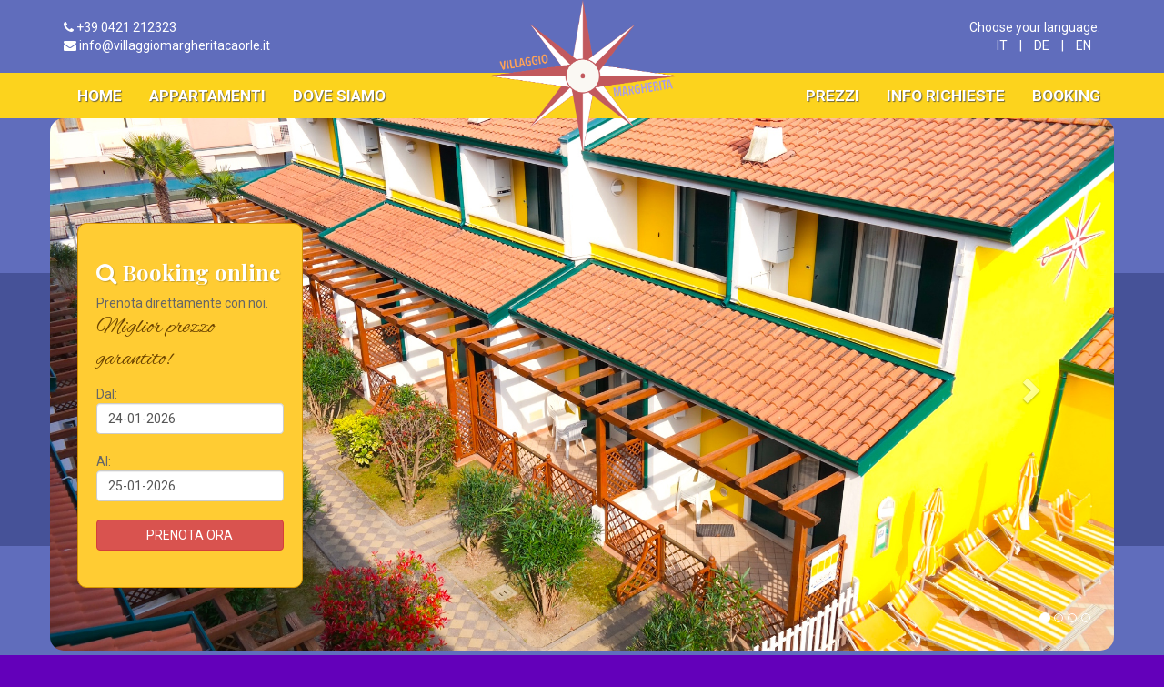

--- FILE ---
content_type: text/html; charset=UTF-8
request_url: https://www.villaggiomargheritacaorle.it/
body_size: 3774
content:
<!DOCTYPE html>
<html>
  <head>
    <meta charset="utf-8">
    <title>Villaggio con piscina Caorle - Villaggio Margherita Caorle</title>
    <meta name="viewport" content="width=device-width, initial-scale=1, maximum-scale=1, user-scalable=no">
    <link href="https://maxcdn.bootstrapcdn.com/bootstrap/3.3.6/css/bootstrap.min.css" rel="stylesheet">
    <link href="https://maxcdn.bootstrapcdn.com/font-awesome/4.5.0/css/font-awesome.min.css" rel="stylesheet">
    <link href='https://fonts.googleapis.com/css?family=Roboto:400,300,500,700,900' rel='stylesheet' type='text/css'>
    <link href='https://fonts.googleapis.com/css?family=Playfair+Display:400,700,900' rel='stylesheet' type='text/css'>
    <link href='https://fonts.googleapis.com/css?family=Alex+Brush' rel='stylesheet' type='text/css'>
    <link rel="stylesheet" href="https://cdnjs.cloudflare.com/ajax/libs/bootstrap-datepicker/1.6.0/css/bootstrap-datepicker3.standalone.min.css" />
    <script src="https://cdnjs.cloudflare.com/ajax/libs/jquery/1.12.2/jquery.min.js"></script>
    <script src="https://maxcdn.bootstrapcdn.com/bootstrap/3.3.6/js/bootstrap.min.js"></script>
    <script type="text/javascript" src="https://cdnjs.cloudflare.com/ajax/libs/bootstrap-datepicker/1.6.0/js/bootstrap-datepicker.min.js"></script>
    <script type="text/javascript" src="https://cdnjs.cloudflare.com/ajax/libs/bootstrap-datepicker/1.6.0/locales/bootstrap-datepicker.it.min.js"></script>
    <script type="text/javascript" src="https://cdnjs.cloudflare.com/ajax/libs/bootstrap-datepicker/1.6.0/locales/bootstrap-datepicker.de.min.js"></script>
    <script type="text/javascript" src="https://cdnjs.cloudflare.com/ajax/libs/bootstrap-datepicker/1.6.0/locales/bootstrap-datepicker.fr.min.js"></script>
    <script type="text/javascript" src="https://cdnjs.cloudflare.com/ajax/libs/moment.js/2.11.2/moment.min.js"></script>
    <style>
    body {
      font-family: 'Roboto', sans-serif;
      color: #666666;
      background: repeating-linear-gradient(
        180deg,
        #606dbc,
        #606dbc 300px,
        #465298 300px,
        #465298 600px
      );
      background-color: rgb(99, 0, 186);
    }
    .navbar-brand
    {
      position: absolute;
      width: 250px;

      left: 50%;
      margin-left: -125px;
      top: -20px;
      text-align: center;
    }
    .navbar-default {
      background-color: #fcd31d !important;
      border: 0px;
    }
    .navbar-nav li a {
      color: #ffffff !important;
      font-size: 17px;
      font-weight: bold;
      text-shadow: 1px 1px 1px rgba(73, 73, 73, 0.8);
    }
    .navbar-fixed-top {

    }
    .topbar {
      background-color: #606dbc;
      color: #ffffff;
      padding: 20px;
    }

    #mycarousel {
      margin-top: 80px;
    }
    #cont {
      padding-top: 30px;
      background-color: rgb(99, 0, 186);
    }
    .bgwhite {
      background-color: #ffffff;
      margin-top: -60px;
      margin-bottom: 30px;
    }
    .title {
      font-weight: 700;
      font-family: 'Playfair Display', serif;
      color: rgb(232, 209, 0);
      padding-bottom: 20px;
      padding-top: 20px;
    /*  text-shadow: 1px 1px 1px rgba(0, 0, 0, 0.21);*/
    }
    .titlebooking {
      font-weight: 700;
      font-family: 'Playfair Display', serif;
      color: rgb(255, 255, 255);
      text-shadow: 1px 1px 1px rgba(0, 0, 0, 0.21);
    }
    .titleservice {
      font-weight: 300;
      color: rgb(255, 176, 0);
      text-transform: uppercase;
      font-size: 18px;
    }

    .titleapartment {
      font-weight: 300;
      color: rgb(255, 176, 0);
      text-transform: uppercase;
      font-size: 30px;
    }
    .pad {
      padding: 20px;
    }
    a.language {
      color: #ffffff;
      padding-left: 10px;
      padding-right: 10px;
    }
    .foto {
      /*border-top: 5px solid #ffffff;
      border-bottom: 5px solid #ffffff;*/

      margin-top: 80px;
      margin-bottom: 20px;
    }
    .bgyellow {
      background-color: rgb(255, 204, 51);
    }
    #booking {
      background-color: rgb(255, 204, 51);
      margin-top: -550px;
      border-radius: 10px;
      margin-left: 15px;
      border: 1px solid #d69401;
    }
    #foot {
      background-color: rgb(255, 204, 51);
      margin-top: -20px;
      padding-top: 30px;
      padding-bottom: 30px;
      color: #8c5400;
    }
    .fix-wifi {
      padding: 10px;
      margin-top: -20px;
      margin: 10px;
    }
    .border {
      border: 5px solid #eeeeee;
    }

    .service {
      color: #ffffff;
      font-size: 20px;
    }
    .subfoto {
      margin-top: 130px;
    }
    .subtitle {
      font-family: 'Alex Brush', cursive;
      margin-top: -20px;
      padding: 0px;
      font-size: 35px;
      color: rgb(99, 0, 186);
    }
    .bestprice {
      font-family: 'Alex Brush', cursive;
      color: rgb(108, 68, 0);
      font-size: 25px;
      margin-top: -10px;
    }
    .carousel-inner {
      border-radius: 15px;
    }

    .carousel-caption {
      background-color: rgba(0,0,0,.5);
      position: absolute;
      left: 0;
      right: 0;
      bottom: 0;
      z-index: 10;
      padding: 0 0 10px 25px;
      color: #fff;
      text-align: left;
    }

    .carousel-indicators {
      position: absolute;
      bottom: 0;
      right: 0;
      left: 0;
      width: 100%;
      z-index: 15;
      margin: 0;
      padding: 0 25px 25px 0;
      text-align: right;
    }

    .carousel-control.left,
    .carousel-control.right {
      background-image: none;
    }

    a.white {
        color: #ffffff;
    }
      
      .carousel-inner {
      border-radius: 15px;
    }

    .carousel-caption {
      background-color: rgba(0,0,0,.5);
      position: absolute;
      left: 0;
      right: 0;
      bottom: 0;
      z-index: 10;
      padding: 0 0 10px 25px;
      color: #fff;
      text-align: left;
    }

    .carousel-indicators {
      position: absolute;
      bottom: 0;
      right: 0;
      left: 0;
      width: 100%;
      z-index: 15;
      margin: 0;
      padding: 0 25px 25px 0;
      text-align: right;
    }

    .carousel-control.left,
    .carousel-control.right {
      background-image: none;
    }

    a.white {
        color: #ffffff;
    }


    @media (max-width: 767px)
    {
      #mycarousel {
          margin-top: 40px !important;
      }
      .navbar-brand {
        width: 120px !important;
        margin-top: 10px;
        margin-left: -60px !important;
      }
      #booking {
        margin-top: -40px;
        margin-left: 0px;
      }
      .bgwhite {
        margin-top: 20px !important;
      }
      #partner {
        padding-top: 30px;
      }
      .subfoto {
        margin-top: 50px;
      }

    }



    @media  only screen
    and (min-device-width : 768px)
    and (max-device-width : 1024px)
    {
      #mycarousel {
          padding-top: 50px;
      }
      .navbar-brand {
        width: 180px !important;
        margin-top: 0px;
        margin-left: -70px !important;
      }
      .subfoto {
        margin-top: 120px;
      }
      #booking {
        margin-top: -50px;
        margin-left: 0px;
      }
      .bgwhite {
        margin-top: 10px;
      }
    }

      


    @media (max-width: 767px)
    {
      #mycarousel {
          margin-top: 40px !important;
      }
      .navbar-brand {
        width: 120px !important;
        margin-top: 10px;
        margin-left: -60px !important;
      }
      #booking {
        margin-top: -40px;
        margin-left: 0px;
      }
      .bgwhite {
        margin-top: 20px !important;
      }
      #partner {
        padding-top: 30px;
      }
      .subfoto {
        margin-top: 50px;
      }

    }



    @media  only screen
    and (min-device-width : 768px)
    and (max-device-width : 1024px)
    {
      #mycarousel {
          padding-top: 50px;
      }
      .navbar-brand {
        width: 180px !important;
        margin-top: 0px;
        margin-left: -70px !important;
      }
      .subfoto {
        margin-top: 120px;
      }
      #booking {
        margin-top: -50px;
        margin-left: 0px;
      }
      .bgwhite {
        margin-top: 10px;
      }
    }

    </style>
    <script>
      $(function () {

        $('#arrivo').datepicker({
          format: "yyyy-mm-dd",
          language: "it",
          autoclose: true,
          startDate: '0d',
          orientation: "bottom left"
        }).on('hide', function (t) {
           date = $("#from").datepicker('getDate');
           $("#partenza").datepicker('update', moment(date).add(1, 'days').format('DD-MM-YYYY'));
        });

        $('#partenza').datepicker({
          format: "yyyy-mm-dd",
          language: "it",
          autoclose: true,
          startDate: '+1d',
          orientation: "bottom left"
        });


      });
    </script>
  </head>
  <body>




    <nav class="navbar navbar-default navbar-fixed-top" role="navigation">
        <div class="navbar-header">
          <button type="button" class="navbar-toggle" data-toggle="collapse" data-target="#navbar-collapse-1">
            <span class="sr-only">Toggle navigation</span>
            <span class="icon-bar"></span>
            <span class="icon-bar"></span>
            <span class="icon-bar"></span>
          </button>
        </div>

        <div class="topbar  hidden-xs">
          <div class="container">
              <div class="row">
                  <div class="col-sm-6">
                      <i class="fa fa-phone"></i> +39 0421 212323<br />
                      <i class="fa fa-envelope"></i> <a href="mailto:info@villaggiomargheritacaorle.it" class="white">info@villaggiomargheritacaorle.it</a>

                  </div>
                  <div class="col-sm-6 text-right">
                      Choose your language:<br />
                      <a href="/" class="language">IT</a> | <a href="/?l=de" class="language">DE</a> | <a href="/?l=en" class="language">EN</a>
                  </div>
              </div>
          </div>
        </div>

        <a class="navbar-brand" href="#"><img src="images/logo.png" class="img-responsive" /></a>
        <div class="container">
          <div class="collapse navbar-collapse" id="navbar-collapse-1">

          <ul class="nav navbar-nav navbar-left">
    <li><a href="index.php">HOME</a></li>
    <li><a href="index.php?p=appartamenti">APPARTAMENTI</a></li>
    <li><a href="index.php?p=dove-siamo">DOVE SIAMO</a></li>
</ul>
<ul class="nav navbar-nav navbar-right">
    <li><a href="https://booking.passepartout.cloud/booking?oidPortale=12014&lingua=it" target="_blank">PREZZI</a></li>
    <li><a href="index.php?p=info">INFO RICHIESTE</a></li>
    <li><a href="https://booking.passepartout.cloud/booking?oidPortale=12014&lingua=it" target="_blank">BOOKING</a></li>
</ul>

        </div><!-- /.navbar-collapse -->
      </div>
    </nav>


    <div class="container" style="margin-top: 50px;">
      <div class="row">
        <div id="mycarousel" class="carousel slide" data-ride="carousel">
      <!-- Indicators -->
      <ol class="carousel-indicators">
        <li data-target="#mycarousel" data-slide-to="0" class="active"></li>
        <li data-target="#mycarousel" data-slide-to="1"></li>
        <li data-target="#mycarousel" data-slide-to="2"></li>
        <li data-target="#mycarousel" data-slide-to="3"></li>
      </ol>

      <!-- Wrapper for slides -->
      <div class="carousel-inner" role="listbox">
        <div class="item active">
          <img src="images/foto1.jpg" alt="Villaggio Hemingway">
        </div>
        <div class="item">
          <img src="images/foto2.jpg" alt="Villaggio Hemingway">
        </div>
        <div class="item">
          <img src="images/foto3.jpg" alt="Villaggio Hemingway">
        </div>
        <div class="item">
          <img src="images/foto4.jpg" alt="Villaggio Hemingway">
        </div>
        <div class="item">
          <img src="piscina-grande.jpg" alt="Villaggio Hemingway">
        </div>
      </div>

      <!-- Left and right controls -->
      <a class="left carousel-control" href="#mycarousel" role="button" data-slide="prev">
        <span class="glyphicon glyphicon-chevron-left" aria-hidden="true"></span>
        <span class="sr-only">Previous</span>
      </a>
      <a class="right carousel-control" href="#mycarousel" role="button" data-slide="next">
        <span class="glyphicon glyphicon-chevron-right" aria-hidden="true"></span>
        <span class="sr-only">Next</span>
      </a>
    </div>
          </div>
    </div>

    <div class="container foto">

        <div class="row">
            <div class="col-lg-3">
                <div class="pad" id="booking">
    <h3 class="titlebooking"><i class="fa fa-search"></i> Booking online</h3>
    <p>
      Prenota direttamente con noi.
      <div class="bestprice">Miglior prezzo garantito!</div>
    </p>
    <form action="https://booking.passepartout.cloud/booking" method="get" target="_blank">
	<input type="hidden" name="oidPortale" value="12014">
	<input type="hidden" name="lingua" value="it">
        Dal:
        <input type="text" id="arrivo" name="arrivo" value="24-01-2026" class="form-control">
        <br />
        Al:
        <input type="text" id="partenza" name="partenza" value="25-01-2026" class="form-control">
        <br />
        <input type="submit" value="PRENOTA ORA" class="btn btn-block btn-danger" />
    </form>
    <br />
</div>
            </div>
            <div class="col-xs-12 bgwhite">
              <div class="pad">
                <h1 class="title">VILLAGGIO MARGHERITA</h1>
<h2 class="subtitle">Villaggio a Caorle con piscina</h2>
<hr />
<p class="text-justify">
  Prestigioso villaggio composto da 16 villette a schiera indipendenti e 4 appartamenti trilocali nuovi (anno 2013) nella zona di levante molto tranquilla a Caorle, a ca. 100 mt. dalla spiaggia e 500 mt. dal Centro Storico. Piscina per adulti e bambini con lettini prendisole e ombrelloni gratuiti, giardino comune, giochi per bambini. Spiaggia convenzionata (1 ombrellone e due lettini) cioè, possibilità di affittare un posto spiaggia a metà prezzo, riservandolo al momento della prenotazione dell’appartamento.
</p>

<hr />

<div class="row">
    <div class="col-sm-6">
        <img src="images/spiaggia-caorle.jpg" class="img-responsive border" />
        <h3 class="titleservice"><img src="images/summer.png" width="30" /> 100 mt dal mare</h3>
        <p>La Spiaggia di Levante è a 100mt dove sono disponibili a pagamento ombrelloni e lettini</p>

    </div>
    <div class="col-sm-6">
        <img src="images/villaggio-piscina-caorle.jpg" class="img-responsive border" />
        <h3 class="titleservice"><img src="images/beach.png" width="30" /> Piscina</h3>
        <p>Ampia piscina per adulti bambini disponibile direttamente in villaggio</p>
    </div>
    
</div>
<div class="row">
    <div class="col-sm-6">
        <img src="images/parcheggio.jpg" class="img-responsive border" />
        <h3 class="titleservice"><img src="images/transport.png" width="30" />  Parcheggio privato</h3>
        <p>Posto auto coperto disponibile per tutti gli ospiti adiacente alla struttura</p>
    </div>
    <div class="col-sm-6">
        <a href="https://www.caorletennispadel.it/promozione-tennis/" target="blank"><img src="images/promo-tennis-web.jpg" class="img-responsive" /></a>
        <h3 class="titleservice">Promo Tennis</h3>
        <p>Promozione tennis nei campi adiacenti alla struttura.</p>
    </div>
    
</div>
              </div>
            </div>
        </div>
    </div>

    
    <!--<div class="foto">
      <img src="images/villaggio-caorle.jpg" width="100%" />
    </div>-->

    



      <div id="foot" class="container">
        <div class="col-sm-4">
            Choose your language: <br />
            <a href="index.php" class="language">IT</a> | <a href="index.php?l=de" class="language">DE</a> | <a href="index.php?l=en" class="language">EN</a>
            <br /><br />
            <b>Villaggio Margherita</b>
            <br />
            Via Mantova<br />
            30021 Caorle (VE)
            <br />
            Tel. 0039 0421 212323 - 0039 0421 212253 <br />
            Fax  0039 0421 217540
            <br />
            E-mail: <a href="mailto:info@villaggiomargheritacaorle.it">info@villaggiomargheritacaorle.it</a><br />
            p.i.: 03491630277<br>
          CIN: IT027005A1RT6IVNC5
        </div>

        <div class="col-sm-8">


          <div class="row" id="partner">


            <div class="col-sm-4 pull-right">
              Residence Antares<br />
              <a href="https://www.residenceantarescaorle.it/" target="_blank"><img src="images/aparthotel-antares.jpg" class="img-responsive" /></a>
            </div>

            <div class="col-sm-4 pull-right">
              Villaggio Hemingway<br />
              <a href="http://www.villaggiohemingway.it" target="_blank"><img src="images/villaggio-hemingway.jpg" class="img-responsive" /></a>
            </div>



          </div>
        </div>

    </div>




  </div>





  </body>
</html>
